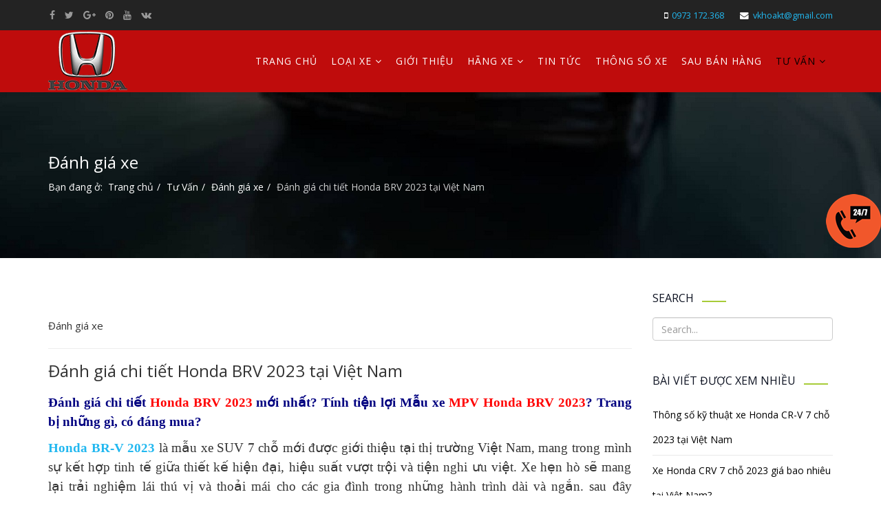

--- FILE ---
content_type: text/html; charset=utf-8
request_url: http://hondagiaiphong.net/tu-van/danh-gia-xe/304-danh-gia-chi-tiet-honda-brv-2023-tai-viet-nam.html
body_size: 11666
content:
<!DOCTYPE html>
<html prefix="og: http://ogp.me/ns#" xmlns="http://www.w3.org/1999/xhtml" xml:lang="vi-vn" lang="vi-vn" dir="ltr">
    <head>
        <meta name="google-site-verification" content="xTiRD5wK_57sGyD4tcr0XMeeO_9o14-6wWzwpS0p_Cg" />
        <meta http-equiv="X-UA-Compatible" content="IE=edge">
            <meta name="viewport" content="width=device-width, initial-scale=1">
            <meta name="DC.title" content="Honda giải Phóng - Đại lý ô tô Honda tại Hà Nội" />
            <meta name="geo.region" content="VN-HN" />
            <meta name="geo.position" content="20.98696;105.841167" />
            <meta name="ICBM" content="20.98696, 105.841167" />

                                <!-- head -->
                <base href="http://hondagiaiphong.net/tu-van/danh-gia-xe/304-danh-gia-chi-tiet-honda-brv-2023-tai-viet-nam.html" />
	<meta http-equiv="content-type" content="text/html; charset=utf-8" />
	<meta name="keywords" content="Đánh giá chi tiết Honda BRV 2023 tại Việt Nam" />
	<meta name="author" content="Honda Giải Phóng" />
	<meta name="description" content="Đánh giá chi tiết Honda BRV 2023 mới nhất? Tính tiện lợi Mẫu xe MPV Honda BRV 2023 ? Trang bị những gì, có đáng mua?" />
	<meta name="generator" content="Joomla! - Open Source Content Management" />
	<title>Đánh giá chi tiết Honda BRV 2023 tại Việt Nam</title>
	<link href="/templates/shaper_helix3/images/favicon.ico" rel="shortcut icon" type="image/vnd.microsoft.icon" />
	<link href="http://hondagiaiphong.net/component/search/?Itemid=631&amp;catid=100&amp;id=304&amp;format=opensearch" rel="search" title="Tìm kiếm Honda Giải Phóng | Đại Lý 5S của Honda" type="application/opensearchdescription+xml" />
	<link href="/media/k2/assets/css/k2.fonts.css?v2.7.1" rel="stylesheet" type="text/css" />
	<link href="/components/com_k2/css/k2.css?v2.7.1" rel="stylesheet" type="text/css" />
	<link href="/plugins/content/autotoc/autotoc.css" rel="stylesheet" type="text/css" />
	<link href="http://hondagiaiphong.net/plugins/content/plg_extranews/css/extranews.css" rel="stylesheet" type="text/css" />
	<link href="/plugins/system/jce/css/content.css?7c143ca59b4cb42d0da71d4b74137386" rel="stylesheet" type="text/css" />
	<link href="//fonts.googleapis.com/css?family=Open+Sans:300,300italic,regular,italic,600,600italic,700,700italic,800,800italic&amp;subset=latin" rel="stylesheet" type="text/css" />
	<link href="/templates/shaper_helix3/css/bootstrap.min.css" rel="stylesheet" type="text/css" />
	<link href="/templates/shaper_helix3/css/font-awesome.min.css" rel="stylesheet" type="text/css" />
	<link href="/templates/shaper_helix3/css/legacy.css" rel="stylesheet" type="text/css" />
	<link href="/templates/shaper_helix3/css/template.css" rel="stylesheet" type="text/css" />
	<link href="/templates/shaper_helix3/css/presets/preset1.css" rel="stylesheet" class="preset" type="text/css" />
	<link href="/templates/shaper_helix3/css/frontend-edit.css" rel="stylesheet" type="text/css" />
	<style type="text/css">
body{font-family:Open Sans, sans-serif; font-weight:normal; }@media (min-width: 1400px) {
.container {
max-width: 1140px;
}
}#sp-top-bar{ background-color:#232323; }#sp-bottom{ background-color:#1e1e1e;color:#797979;padding:30px 0px; }#sp-footer{ background-color:#1e1e1e;color:#797979; }
	</style>
	<script type="application/json" class="joomla-script-options new">{"csrf.token":"916a809d3a4275da417e8b7be9419030","system.paths":{"root":"","base":""}}</script>
	<script src="/media/jui/js/jquery.min.js?7c143ca59b4cb42d0da71d4b74137386" type="text/javascript"></script>
	<script src="/media/jui/js/jquery-noconflict.js?7c143ca59b4cb42d0da71d4b74137386" type="text/javascript"></script>
	<script src="/media/jui/js/jquery-migrate.min.js?7c143ca59b4cb42d0da71d4b74137386" type="text/javascript"></script>
	<script src="/media/k2/assets/js/k2.frontend.js?v2.7.1&amp;sitepath=/" type="text/javascript"></script>
	<script src="/media/system/js/mootools-core.js?7c143ca59b4cb42d0da71d4b74137386" type="text/javascript"></script>
	<script src="/media/system/js/core.js?7c143ca59b4cb42d0da71d4b74137386" type="text/javascript"></script>
	<script src="/media/system/js/mootools-more.js?7c143ca59b4cb42d0da71d4b74137386" type="text/javascript"></script>
	<script src="/media/system/js/caption.js?7c143ca59b4cb42d0da71d4b74137386" type="text/javascript"></script>
	<script src="/templates/shaper_helix3/js/bootstrap.min.js" type="text/javascript"></script>
	<script src="/templates/shaper_helix3/js/jquery.sticky.js" type="text/javascript"></script>
	<script src="/templates/shaper_helix3/js/main.js" type="text/javascript"></script>
	<script src="/templates/shaper_helix3/js/frontend-edit.js" type="text/javascript"></script>
	<script type="text/javascript">
jQuery(function($) {
			 $('.hasTip').each(function() {
				var title = $(this).attr('title');
				if (title) {
					var parts = title.split('::', 2);
					var mtelement = document.id(this);
					mtelement.store('tip:title', parts[0]);
					mtelement.store('tip:text', parts[1]);
				}
			});
			var JTooltips = new Tips($('.hasTip').get(), {"maxTitleChars": 50,"fixed": false});
		});jQuery(window).on('load',  function() {
				new JCaption('img.caption');
			});
var sp_preloader = '0';

var sp_gotop = '0';

var sp_offanimation = 'default';

	</script>
	<meta property="og:url" content="http://hondagiaiphong.net/tu-van/danh-gia-xe/304-danh-gia-chi-tiet-honda-brv-2023-tai-viet-nam.html" />
	<meta property="og:type" content="article" />
	<meta property="og:title" content="Đánh giá chi tiết Honda BRV 2023 tại Việt Nam" />
	<meta property="og:description" content="Đánh giá chi tiết Honda BRV 2023 mới nhất? Tính tiện lợi Mẫu xe MPV Honda BRV 2023 ? Trang bị những gì, có đáng mua?" />

                <script async src="https://www.googletagmanager.com/gtag/js?id=UA-125642338-1"></script>
<script>
  window.dataLayer = window.dataLayer || [];
  function gtag(){dataLayer.push(arguments);}
  gtag('js', new Date());
  gtag('config', 'UA-125642338-1');
</script>
<!-- Global site tag (gtag.js) - Google Ads: 931785617 -->
<script async src="https://www.googletagmanager.com/gtag/js?id=AW-931785617"></script>
<script>
  window.dataLayer = window.dataLayer || [];
  function gtag(){dataLayer.push(arguments);}
  gtag('js', new Date());

  gtag('config', 'AW-931785617');
</script>
<script data-ad-client="ca-pub-6276081640233443" async src="https://pagead2.googlesyndication.com/pagead/js/adsbygoogle.js"></script>

<!-- Global site tag (gtag.js) - Google Analytics -->
<script async src="https://www.googletagmanager.com/gtag/js?id=UA-125642338-1"></script>
<script>
  window.dataLayer = window.dataLayer || [];
  function gtag(){dataLayer.push(arguments);}
  gtag('js', new Date());

  gtag('config', 'UA-125642338-1');
</script>
<!-- Global site tag (gtag.js) - Google Analytics -->
<script async src="https://www.googletagmanager.com/gtag/js?id=G-8SHEV1Y0JP"></script>
<script>
  window.dataLayer = window.dataLayer || [];
  function gtag(){dataLayer.push(arguments);}
  gtag('js', new Date());

  gtag('config', 'G-8SHEV1Y0JP');
</script>
                
                <script type="text/javascript">
    
                    jQuery(document).ready(function($){
                    	   var title = jQuery("#title").text();
                           jQuery("#roomname").val(title);
                           var subject = jQuery("#roomname").val();
                    	});
                
                </script>
                </head>
                <body class="site com-content view-article no-layout no-task itemid-631 vi-vn ltr  sticky-header layout-fluid off-canvas-menu-init">

                    <div class="body-wrapper">
                        <div class="body-innerwrapper">
                            <section id="sp-top-bar"><div class="container"><div class="row"><div id="sp-top1" class="col-lg-5 "><div class="sp-column "><ul class="social-icons"><li><a target="_blank" href="https://www.facebook.com/hondagiaiphong.88/"><i class="fa fa-facebook"></i></a></li><li><a target="_blank" href="https://twitter.com/otogiaiphong"><i class="fa fa-twitter"></i></a></li><li><a target="_blank" href="https://plus.google.com/u/0/101749104370775582626"><i class="fa fa-google-plus"></i></a></li><li><a target="_blank" href="https://www.pinterest.com/otohondagiaiphong/"><i class="fa fa-pinterest"></i></a></li><li><a target="_blank" href="https://www.youtube.com/channel/UCeZsq77KPVBFzDFKzAk0Npg"><i class="fa fa-youtube"></i></a></li><li><a href="#"><i class="fa fa-vk"></i></a></li></ul></div></div><div id="sp-top2" class="col-lg-7 "><div class="sp-column "><ul class="sp-contact-info"><li class="sp-contact-mobile"><i class="fa fa-mobile"></i> <a href="tel:0973172.368">0973 172.368</a></li><li class="sp-contact-email"><i class="fa fa-envelope"></i> <a href="mailto:vkhoakt@gmail.com">vkhoakt@gmail.com</a></li></ul></div></div></div></div></section><header id="sp-header"><div class="container"><div class="row"><div id="sp-logo" class="col-8 col-lg-2 "><div class="sp-column "><div class="logo"><a href="/"><img class="sp-default-logo" src="/templates/shaper_helix3/images/presets/preset1/logo.png" alt="Honda Giải Phóng | Đại Lý 5S của Honda"><img class="sp-retina-logo" src="/templates/shaper_helix3/images/presets/preset1/logo@2x.png" alt="Honda Giải Phóng | Đại Lý 5S của Honda" width="115" height="85"></a></div></div></div><div id="sp-menu" class="col-lg-10 "><div class="sp-column ">			<div class='sp-megamenu-wrapper'>
				<a id="offcanvas-toggler" class="visible-sm visible-xs" href="#"><i class="fa fa-bars"></i></a>
				<ul class="sp-megamenu-parent menu-slide-down hidden-sm hidden-xs"><li class="sp-menu-item"><a  href="/"  >Trang chủ</a></li><li class="sp-menu-item sp-has-child"><a  href="/loai-xe.html"  >Loại xe</a><div class="sp-dropdown sp-dropdown-main sp-menu-right" style="width: 240px;"><div class="sp-dropdown-inner"><ul class="sp-dropdown-items"><li class="sp-menu-item sp-has-child"><div class="sp-dropdown sp-dropdown-sub sp-menu-right" style="width: 240px;"><div class="sp-dropdown-inner"><ul class="sp-dropdown-items"><li class="sp-menu-item"><a  href="/loai-xe/honda-crv-2024/honda-crv-1-5g-2024.html"  >Honda CRV 1.5G 2024</a></li><li class="sp-menu-item"><a  href="/loai-xe/honda-crv-2024/honda-crv-1-5l-2024.html"  >Honda CRV 1.5L 2024</a></li><li class="sp-menu-item"><a  href="/loai-xe/honda-crv-2024/honda-crv-1-5l-awd-2024.html"  >Honda CRV 1.5L AWD 2024</a></li><li class="sp-menu-item"><a  href="/loai-xe/honda-crv-2024/honda-crv-hybrid-2024.html"  >Honda CRV Hybrid 2024</a></li></ul></div></div></li><li class="sp-menu-item"><a  href="/loai-xe/honda-crv-2025.html"  >Honda CRV 2025</a></li><li class="sp-menu-item"></li><li class="sp-menu-item"></li><li class="sp-menu-item"><a  href="/loai-xe/honda-accord-2025.html"  >Honda Accord 2025</a></li><li class="sp-menu-item"></li><li class="sp-menu-item"></li><li class="sp-menu-item"><a  href="/loai-xe/honda-city-2025.html"  >Honda City 2025</a></li><li class="sp-menu-item"></li><li class="sp-menu-item"></li><li class="sp-menu-item"><a  href="/loai-xe/honda-brv-2025.html"  >Honda BRV 2025</a></li><li class="sp-menu-item"></li><li class="sp-menu-item"></li><li class="sp-menu-item"><a  href="/loai-xe/honda-hrv-2025.html"  >Honda HRV 2025</a></li><li class="sp-menu-item"></li><li class="sp-menu-item"></li><li class="sp-menu-item"><a  href="/loai-xe/honda-civic-2025.html"  >Honda Civic 2025</a></li><li class="sp-menu-item"></li><li class="sp-menu-item"></li><li class="sp-menu-item"></li><li class="sp-menu-item"></li><li class="sp-menu-item"></li><li class="sp-menu-item"></li><li class="sp-menu-item"></li><li class="sp-menu-item"><a  href="/loai-xe/xe-dap-gap-honda-modulo.html"  >Honda Modulo</a></li><li class="sp-menu-item"></li><li class="sp-menu-item sp-has-child"><div class="sp-dropdown sp-dropdown-sub sp-menu-right" style="width: 240px;"><div class="sp-dropdown-inner"><ul class="sp-dropdown-items"><li class="sp-menu-item"><a  href="/loai-xe/honda-jazz/1-5-v.html"  >Honda Jazz 1.5V 2019</a></li><li class="sp-menu-item"><a  href="/loai-xe/honda-jazz/1-5-vx.html"  >Honda Jazz 1.5VX 2019</a></li><li class="sp-menu-item"><a  href="/loai-xe/honda-jazz/1-5-rs.html"  >Honda Jazz 1.5RS 2019</a></li></ul></div></div></li><li class="sp-menu-item sp-has-child"><div class="sp-dropdown sp-dropdown-sub sp-menu-right" style="width: 240px;"><div class="sp-dropdown-inner"><ul class="sp-dropdown-items"><li class="sp-menu-item"><a  href="/loai-xe/honda-city-2017/honda-city-2017-1-5-mt.html"  >Honda city 2017 - 1.5 MT</a></li><li class="sp-menu-item"><a  href="/loai-xe/honda-city-2017/honda-city-2017-1-5-cvt.html"  >Honda city 2017 - 1.5 CVT</a></li></ul></div></div></li><li class="sp-menu-item"></li><li class="sp-menu-item"></li><li class="sp-menu-item sp-has-child"><div class="sp-dropdown sp-dropdown-sub sp-menu-right" style="width: 240px;"><div class="sp-dropdown-inner"><ul class="sp-dropdown-items"><li class="sp-menu-item"><a  href="/loai-xe/honda-cr-v-2017/honda-cr-v-2017-2-0l.html"  >Honda CR-V 2017 - 2.0L</a></li><li class="sp-menu-item"><a  href="/loai-xe/honda-cr-v-2017/honda-cr-v-2017-2-4l.html"  >Honda CR-V 2017 - 2.4L</a></li><li class="sp-menu-item"><a  href="/loai-xe/honda-cr-v-2017/honda-cr-v-2017-2-4l-tg.html"  >Honda CR-V 2017 - 2.4L TG</a></li></ul></div></div></li><li class="sp-menu-item"></li><li class="sp-menu-item"></li><li class="sp-menu-item"></li><li class="sp-menu-item"></li><li class="sp-menu-item"></li><li class="sp-menu-item sp-has-child"><div class="sp-dropdown sp-dropdown-sub sp-menu-right" style="width: 240px;"><div class="sp-dropdown-inner"><ul class="sp-dropdown-items"><li class="sp-menu-item"><a  href="/loai-xe/honda-civic/1-8-e.html"  >Honda Civic 1.8E CVT 2019</a></li><li class="sp-menu-item"><a  href="/loai-xe/honda-civic/1-8-g.html"  >Honda Civic 1.8G CVT 2019</a></li><li class="sp-menu-item"></li><li class="sp-menu-item"><a  href="/loai-xe/honda-civic/honda-civic-rs.html"  >Honda Civic RS 2019</a></li></ul></div></div></li><li class="sp-menu-item sp-has-child"><div class="sp-dropdown sp-dropdown-sub sp-menu-right" style="width: 240px;"><div class="sp-dropdown-inner"><ul class="sp-dropdown-items"><li class="sp-menu-item"><a  href="/loai-xe/honda-city/1-5-cvt.html"  >Honda City 1.5 CVT 2019</a></li><li class="sp-menu-item"><a  href="/loai-xe/honda-city/1-5-top-cvt.html"  >Honda City 1.5 TOP CVT 2019</a></li></ul></div></div></li><li class="sp-menu-item"></li><li class="sp-menu-item sp-has-child"><div class="sp-dropdown sp-dropdown-sub sp-menu-right" style="width: 240px;"><div class="sp-dropdown-inner"><ul class="sp-dropdown-items"><li class="sp-menu-item"><a  href="/loai-xe/honda-crv/1-5-e.html"  >Honda CR-V 1.5E CVT 2019</a></li><li class="sp-menu-item"><a  href="/loai-xe/honda-crv/1-5-g.html"  >Honda CR-V 1.5G CVT 2019</a></li><li class="sp-menu-item"><a  href="/loai-xe/honda-crv/1-5-l.html"  >Honda CR-V 1.5L CVT 2019</a></li></ul></div></div></li><li class="sp-menu-item"></li><li class="sp-menu-item sp-has-child"><div class="sp-dropdown sp-dropdown-sub sp-menu-right" style="width: 240px;"><div class="sp-dropdown-inner"><ul class="sp-dropdown-items"><li class="sp-menu-item"><a  href="/loai-xe/honda-brv/honda-br-v-g-2023.html"  >Honda BR-V G 2023</a></li><li class="sp-menu-item"><a  href="/loai-xe/honda-brv/honda-br-v-l-2023.html"  >Honda BR-V L 2023</a></li></ul></div></div></li><li class="sp-menu-item"></li><li class="sp-menu-item"></li><li class="sp-menu-item"></li><li class="sp-menu-item"></li><li class="sp-menu-item sp-has-child"><div class="sp-dropdown sp-dropdown-sub sp-menu-right" style="width: 240px;"><div class="sp-dropdown-inner"><ul class="sp-dropdown-items"><li class="sp-menu-item"></li><li class="sp-menu-item"></li></ul></div></div></li><li class="sp-menu-item"></li><li class="sp-menu-item"></li><li class="sp-menu-item"></li><li class="sp-menu-item"></li><li class="sp-menu-item"></li><li class="sp-menu-item sp-has-child"><div class="sp-dropdown sp-dropdown-sub sp-menu-right" style="width: 240px;"><div class="sp-dropdown-inner"><ul class="sp-dropdown-items"><li class="sp-menu-item"><a  href="/loai-xe/honda-crv-2023/1-5-e.html"  >Honda CR-V 1.5E 2023</a></li><li class="sp-menu-item"><a  href="/loai-xe/honda-crv-2023/1-5-g.html"  >Honda CR-V 1.5G 2023</a></li><li class="sp-menu-item"><a  href="/loai-xe/honda-crv-2023/1-5-l.html"  >Honda CR-V 1.5L 2023</a></li></ul></div></div></li><li class="sp-menu-item"></li><li class="sp-menu-item"></li><li class="sp-menu-item sp-has-child"><div class="sp-dropdown sp-dropdown-sub sp-menu-right" style="width: 240px;"><div class="sp-dropdown-inner"><ul class="sp-dropdown-items"><li class="sp-menu-item"><a  href="/loai-xe/honda-city-2023/honda-city-rs.html"  >Honda City RS 2023</a></li><li class="sp-menu-item"><a  href="/loai-xe/honda-city-2023/honda-city-l.html"  >Honda City 1.5L 2023</a></li><li class="sp-menu-item"><a  href="/loai-xe/honda-city-2023/honda-city-g.html"  >Honda City 1.5G 2023</a></li></ul></div></div></li><li class="sp-menu-item"></li><li class="sp-menu-item"></li><li class="sp-menu-item sp-has-child"><div class="sp-dropdown sp-dropdown-sub sp-menu-right" style="width: 240px;"><div class="sp-dropdown-inner"><ul class="sp-dropdown-items"><li class="sp-menu-item"><a  href="/loai-xe/honda-civic-2023/1-8-e-2020.html"  >Honda Civic E 2023</a></li><li class="sp-menu-item"><a  href="/loai-xe/honda-civic-2023/1-8-g-2020.html"  >Honda Civic G 2023</a></li><li class="sp-menu-item"><a  href="/loai-xe/honda-civic-2023/rs-2020.html"  >Honda Civic RS 2023</a></li><li class="sp-menu-item"><a  href="/loai-xe/honda-civic-2023/honda-civic-type-r-2023.html"  >Honda Civic Type R 2023</a></li></ul></div></div></li><li class="sp-menu-item"></li><li class="sp-menu-item"></li><li class="sp-menu-item sp-has-child"><div class="sp-dropdown sp-dropdown-sub sp-menu-right" style="width: 240px;"><div class="sp-dropdown-inner"><ul class="sp-dropdown-items"><li class="sp-menu-item"><a  href="/loai-xe/honda-hrv-2023/honda-hr-v-g-2023.html"  >Honda HR-V G 2023</a></li><li class="sp-menu-item"><a  href="/loai-xe/honda-hrv-2023/honda-hr-v-l-2023.html"  >Honda HR-V L 2023</a></li><li class="sp-menu-item"><a  href="/loai-xe/honda-hrv-2023/honda-hr-v-rs-2023.html"  >Honda HR-V RS 2023</a></li></ul></div></div></li><li class="sp-menu-item sp-has-child"><div class="sp-dropdown sp-dropdown-sub sp-menu-right" style="width: 240px;"><div class="sp-dropdown-inner"><ul class="sp-dropdown-items"><li class="sp-menu-item"><a  href="/loai-xe/honda-jazz-2021/1-5-v-2020.html"  >Honda Jazz 1.5V 2021</a></li><li class="sp-menu-item"><a  href="/loai-xe/honda-jazz-2021/1-5-rs-2020.html"  >Honda Jazz 1.5RS 2021</a></li><li class="sp-menu-item"><a  href="/loai-xe/honda-jazz-2021/1-5-vx-2020.html"  >Honda Jazz 1.5VX 2021</a></li></ul></div></div></li><li class="sp-menu-item"></li><li class="sp-menu-item"></li></ul></div></div></li><li class="sp-menu-item"><a  href="/gioi-thieu.html"  >Giới thiệu</a></li><li class="sp-menu-item sp-has-child"><a  href="/hang-xe.html"  >Hãng Xe</a><div class="sp-dropdown sp-dropdown-main sp-menu-right" style="width: 240px;"><div class="sp-dropdown-inner"><ul class="sp-dropdown-items"><li class="sp-menu-item"><a  href="/hang-xe/xe-hyundai.html"  >Xe Hyundai</a></li><li class="sp-menu-item"><a  href="/hang-xe/xe-ford.html"  >Xe Ford</a></li><li class="sp-menu-item"><a  href="/hang-xe/x-e-toyota.html"  >Xe Toyota</a></li><li class="sp-menu-item"><a  href="/hang-xe/xe-mazda.html"  >Xe Mazda</a></li></ul></div></div></li><li class="sp-menu-item"><a  href="/tin-tuc.html"  >Tin tức</a></li><li class="sp-menu-item sp-has-child"><div class="sp-dropdown sp-dropdown-main sp-menu-right" style="width: 240px;"><div class="sp-dropdown-inner"><ul class="sp-dropdown-items"><li class="sp-menu-item"><a  href="/gia-xe/honda-jazz.html"  >Giá xe Honda Jazz 2018</a></li><li class="sp-menu-item"><a  href="/gia-xe/honda-civic.html"  >Giá xe Honda Civic 2018</a></li><li class="sp-menu-item"><a  href="/gia-xe/honda-accord.html"  >Giá xe Honda Accord 2018</a></li><li class="sp-menu-item"><a  href="/gia-xe/honda-crv.html"  >Giá xe Honda CR-V 2018</a></li><li class="sp-menu-item"><a  href="/gia-xe/honda-odyssey.html"  >Giá xe Honda Odyssey 2018</a></li><li class="sp-menu-item"><a  href="/gia-xe/bang-gia-xe-honda.html"  >Bảng giá xe Honda</a></li><li class="sp-menu-item"><a  href="/gia-xe/honda-city.html"  >Giá xe Honda City 2018</a></li></ul></div></div></li><li class="sp-menu-item"><a  href="/xe-oto-honda.html"  >Thông số xe</a></li><li class="sp-menu-item"><a  href="/dich-vu-sau-ban-hang.html"  >Sau bán hàng</a></li><li class="sp-menu-item sp-has-child active"><a  href="/tu-van.html"  >Tư Vấn</a><div class="sp-dropdown sp-dropdown-main sp-menu-right" style="width: 240px;"><div class="sp-dropdown-inner"><ul class="sp-dropdown-items"><li class="sp-menu-item current-item active"><a  href="/tu-van/danh-gia-xe.html"  >Đánh giá xe</a></li><li class="sp-menu-item"><a  href="/tu-van/phu-kien-oto-honda-chinh-hang.html"  >Phụ kiện chính hãng</a></li><li class="sp-menu-item"><a  href="/tu-van/phong-thuy-o-to.html"  >Phong thủy ô tô</a></li><li class="sp-menu-item"><a  href="/tu-van/hinh-thuc-mua-xe.html"  >Hình thức mua xe</a></li><li class="sp-menu-item"><a  href="/tu-van/goc-ky-thuat-khuyen-cao.html"  >Góc kỹ thuật - Khuyến cáo</a></li></ul></div></div></li></ul>			</div>
		</div></div></div></div></header><section id="sp-page-title"><div class="row"><div id="sp-title" class="col-lg-12 "><div class="sp-column "><div class="sp-page-title"><div class="container"><h2>Đánh giá xe</h2>
<ol class="breadcrumb">
	<span>Bạn đang ở: &#160;</span><li><a href="/" class="pathway">Trang chủ</a></li><li><a href="/tu-van.html" class="pathway">Tư Vấn</a></li><li><a href="/tu-van/danh-gia-xe.html" class="pathway">Đánh giá xe</a></li><li class="active">Đánh giá chi tiết Honda BRV 2023 tại Việt Nam</li></ol>
</div></div></div></div></div></section><section id="sp-main-body"><div class="container"><div class="row"><div id="sp-component" class="col-lg-9 "><div class="sp-column "><div id="system-message-container">
	</div>
<article class="item item-page" itemscope itemtype="http://schema.org/Article">
	<meta itemprop="inLanguage" content="vi-VN" />
		<div class="page-header">
		<h1> Đánh giá xe </h1>
	</div>
	
	

	<div class="entry-header">
		
		
					<h2 itemprop="name">
									Đánh giá chi tiết Honda BRV 2023 tại Việt Nam							</h2>
												</div>

				
		
				
	
			<div itemprop="articleBody">
		<p><span style="font-size: 14pt; font-family: 'times new roman', times;"><span style="color: #000080;"><strong>Đánh giá chi tiết <span style="color: #ff0000;">Honda BRV&nbsp;</span></strong><strong><span style="color: #ff0000;">2023</span>&nbsp;mới nhất? Tính tiện lợi Mẫu xe <span style="color: #ff0000;">MPV&nbsp;Honda BRV 2023</span>? Trang bị những gì, có đáng mua?</strong></span></span></p>
 
<p><span style="font-size: 14pt; font-family: 'times new roman', times;"><strong><a href="/loai-xe/honda-brv.html">Honda BR-V 2023</a></strong> là mẫu xe SUV 7 chỗ mới được giới thiệu tại thị trường Việt Nam, mang trong mình sự kết hợp tinh tế giữa thiết kế hiện đại, hiệu suất vượt trội và tiện nghi ưu việt. Xe hẹn hò sẽ mang lại trải nghiệm lái thú vị và thoải mái cho các gia đình trong những hành trình dài và ngắn. sau đây là&nbsp;<strong>Đánh giá chi tiết Honda BRV 2023</strong> vừa mới ra mắt.</span></p>
<p><span style="font-family: 'times new roman', times; font-size: 14pt;"><em><strong><span style="color: #ff6600;">Mục lục bài viết (Bấm để xem nhanh)</span></strong></em></span></p>
<p><span style="font-family: 'times new roman', times; line-height: 18px; white-space: nowrap; font-size: 14pt; background-color: #f7f7f9;"><div class="autotoc" style="float:left;"><script type="text/javascript">
            /* <![CDATA[ */
            function toc_toggle_visible(ob)
            {
              var ul = ob.parentNode.parentNode.getElementsByTagName("ul")[0];
              var d = ul.style.display == "none";
              ul.style.display = d ? "" : "none";
              ob.innerHTML = d ? "Hide"
                               : "Show";
              return false;
            }
            /* ]]> */
            </script><span>Contents</span><span>[<a href="#" onclick="return toc_toggle_visible(this);">Hide</a>]</span><ul><li><ul><li><a href='http://hondagiaiphong.net/tu-van/danh-gia-xe/304-danh-gia-chi-tiet-honda-brv-2023-tai-viet-nam.html#h1-1-thiet-ke-ngoai-that-va-noi-that' class='toclink toclink-h1'>1.&nbsp;1. Thiết kế ngoại thất và nội thất</a></li><li><a href='http://hondagiaiphong.net/tu-van/danh-gia-xe/304-danh-gia-chi-tiet-honda-brv-2023-tai-viet-nam.html#h2-2-hieu-suat-va-kha-nang-van-hanh' class='toclink toclink-h1'>2.&nbsp;2. Hiệu suất và khả năng vận hành</a></li><li><a href='http://hondagiaiphong.net/tu-van/danh-gia-xe/304-danh-gia-chi-tiet-honda-brv-2023-tai-viet-nam.html#h3-3-phuong-tien-va-cong-nghe' class='toclink toclink-h1'>3.&nbsp;3. Phương tiện và công nghệ</a></li><li><a href='http://hondagiaiphong.net/tu-van/danh-gia-xe/304-danh-gia-chi-tiet-honda-brv-2023-tai-viet-nam.html#h4-4-gia-ca-va-canh-tranh-trong-phan-khuc' class='toclink toclink-h1'>4.&nbsp;4. Giá cả và cạnh tranh trong phân khúc</a></li><li><a href='http://hondagiaiphong.net/tu-van/danh-gia-xe/304-danh-gia-chi-tiet-honda-brv-2023-tai-viet-nam.html#h5-ket-luan' class='toclink toclink-h1'>5.&nbsp;Kết luận</a></li></ul></li></ul></div><div style="clear: both;"></div></span></p>
<h2 id='h1-1-thiet-ke-ngoai-that-va-noi-that'><strong><span style="font-size: 14pt; font-family: 'times new roman', times;">1. Thiết kế ngoại thất và nội thất</strong></span></h2>
<h3><span style="font-size: 14pt; font-family: 'times new roman', times;">a. Ngoại thất</span></h3>
<p><span style="font-size: 14pt; font-family: 'times new roman', times;"><img style="display: block; margin-left: auto; margin-right: auto;" src="/images/2024/BRV/Honda-brv-2023-8-1536x1025.jpg" alt="Honda brv 2023 8 1536x1025" width="700" height="467" />Honda BR-V 2023 sở hữu thiết kế ngoại thất màn hình và ấn tượng. Kiểu dáng của chiếc xe thể hiện sự tinh tế và mạnh mẽ, với các đường nét sắc nét và tinh tế mang lại sự thể thao và sang trọng. Lưới tản nhiệt lớn cùng với đèn pha LED thiết kế tinh tế tạo nên một diện mạo mạnh mẽ cho xe.</span></p>
<p class="moduleItemReadMore"><span style="font-size: 14pt; font-family: 'times new roman', times;">Xem thêm: <a href="/loai-xe/honda-brv-2024.html">Chi tiết Honda BRV 2024</a> có gì khác so với 2023</span></p>
<h3><span style="font-size: 14pt; font-family: 'times new roman', times;">b. Ngoại thất</span></h3>
<div>&nbsp;<img style="display: block; margin-left: auto; margin-right: auto;" src="/images/2024/BRV/khoang-lai-brv-2023.jpg" alt="khoang lai brv 2023" /><span style="font-size: 14pt; font-family: 'times new roman', times;">Nội thất của Honda BR-V 2023 cũng được thiết kế để mang lại sự thoải mái và tiện nghi cao cấp. Chất liệu và hoàn thiện bề mặt được chú trọng, tạo cảm giác sang trọng cho không gian bên trong. Ghế ngồi rộng rãi, có khả năng điều chỉnh linh hoạt giúp tạo nên sự thoải mái thoải mái cho cả người lái và hành khách.</span></div>
<h2 id='h2-2-hieu-suat-va-kha-nang-van-hanh'><span style="font-size: 14pt; font-family: 'times new roman', times;">2. Hiệu suất và khả năng vận hành</span></h2>
<p><span style="font-size: 14pt; font-family: 'times new roman', times;"><img style="display: block; margin-left: auto; margin-right: auto;" src="/images/2024/BRV/honda_brv_2023_GCON.jpg" alt="honda brv 2023 GCON" width="700" height="394" />Về phần động cơ, Honda BR-V 2023 trang bị động cơ xăng tiết kiệm nhiên liệu và mạnh mẽ. Hệ thống truyền thông được cải tiến để loại bỏ hiệu suất vượt trội, đồng thời giảm thiểu tiếng ồn và đảm bảo lái thiện cảm trên mọi địa hình. Hệ thống lái và treo cũng được điều chỉnh để cân bằng giữa sự thoải mái và khả năng vận hành tính năng.</span></p>
<h2 id='h3-3-phuong-tien-va-cong-nghe'><span style="font-size: 14pt; font-family: 'times new roman', times;">3. Phương tiện và công nghệ</span></h2>
<p><span style="font-size: 14pt; font-family: 'times new roman', times;"><img style="display: block; margin-left: auto; margin-right: auto;" src="/images/2024/BRV/gia-xe-honda-brv-2023.jpg" alt="gia xe honda brv 2023" width="700" height="263" /><strong>Đánh giá chi tiết Honda BRV 2023,&nbsp;</strong>Honda BR-V 2023 được trang bị các tính năng và công nghệ hiện đại nhằm thu lại trải nghiệm lái tốt nhất. Màn hình cảm ứng trung tâm với hệ thống giải trí thông minh, tích hợp đa phương tiện, kết nối Bluetooth và hệ thống định vị GPS giúp hành trình trở nên thú vị hơn. Hệ thống an toàn bao gồm túi khí đa chiều, hệ thống phanh ABS, EBD và cảm biến lùi giúp tăng cường sự an toàn cho cả người lái và hành khách.</span></p>
<h2 id='h4-4-gia-ca-va-canh-tranh-trong-phan-khuc'><span style="font-size: 14pt; font-family: 'times new roman', times;">4. Giá cả và cạnh tranh trong phân khúc</span></h2>
<p><span style="font-size: 14pt; font-family: 'times new roman', times;"><img style="display: block; margin-left: auto; margin-right: auto;" src="/images/2024/BRV/gia-xe-honda-brv-2023-1.jpg" alt="gia xe honda brv 2023 1" width="700" height="271" />Về mặt giá cả, Honda BR-V 2023 được định giá tương đối cạnh tranh trong phân khúc SUV 7 chỗ. Với những tính năng, công nghệ và hiệu quả mà xe mang lại, giá trị tổng thể của BR-V là rất đáng xem xét, đặc biệt đối với những gia đình có nhu cầu di chuyển thường xuyên và đa dạng.</span></p>
<blockquote>
<p><strong><span style="font-size: 12pt; font-family: 'times new roman', times;">Xem thêm:&nbsp;<a href="/xe-oto-honda/303-gia-lan-banh-honda-brv-2023.html">Giá lăn bánh Honda BRV 2023 tại Việt Nam</a></span></strong></p>
</blockquote>
<h2 id='h5-ket-luan'><span style="font-size: 14pt; font-family: 'times new roman', times;">Kết luận</span></h2>
<p><span style="font-size: 14pt; font-family: 'times new roman', times;">Honda BR-V 2023 đánh dấu sự phát triển và đột phá trong phân khúc SUV 7 chỗ tại thị trường Việt Nam. Thiết kế ngoại thất và nội thất tinh tế, hiệu suất vượt trội, tiện nghi và công nghệ hiện đại là những yếu tố đáng chú ý của mẫu xe này. Với giá cả cạnh tranh và danh tiếng của Honda trong lĩnh vực sản xuất xe hơi, BR-V 2023 hẹn hò sẽ là lựa chọn hấp dẫn cho những ai đang tìm kiếm một chiếc SUV 7 chỗ đa dạng và tiện nghi cho gia đình.<img src="/images/tong-quan-Honda-BRV-2023.jpg" alt="tong-quan-Honda-BRV-2023.jpg" /></span></p><div class="extranews_separator"></div><div class="extranews_box"><h2><strong>Tin mới</strong></h2><div class="extranews_newer"><ul class="newer"><li><span class="hasTooltip" title="&lt;strong&gt;&lt;b&gt;Honda HR-V 2024: Chi tiết thông số kỹ thuật, kích thước và hiệu suất.&lt;/b&gt;&lt;/strong&gt;&lt;br /&gt;&lt;img src=&quot;/images/plg_imagesized/thumb_90_68_Honda_-hrv-mau-do-ca-tinh.png&quot; alt=&quot;&quot; class=&quot;iextranews ileft&quot; /&gt;&lt;p class=&quot;extranews_justify&quot;&gt;&amp;nbsp;
Honda HR-V 2024 là một trong những mẫu xe đang được mong chờ nhất trong năm 2024. Với thiết kế mới lạ và nhiều tính năng hiện đại, chiếc xe này hứa hẹn...&lt;/p&gt;"><a href="/tu-van/danh-gia-xe/333-honda-hr-v-2024-chi-tiet-thong-so-ky-thuat-kich-thuoc-va-hieu-suat.html">Honda HR-V 2024: Chi tiết thông số kỹ thuật, kích thước và hiệu suất. - <span class="extranews_date">08/03/2024 13:15</span></a></span></li><li><span class="hasTooltip" title="&lt;strong&gt;&lt;b&gt;Honda City 2024 có an toàn không?&lt;/b&gt;&lt;/strong&gt;&lt;br /&gt;&lt;img src=&quot;/images/plg_imagesized/thumb_90_68_Honda-City-2024-24.jpg&quot; alt=&quot;&quot; class=&quot;iextranews ileft&quot; /&gt;&lt;p class=&quot;extranews_justify&quot;&gt;Một trong những tính năng nổi bật so với đối thủ cùng phân khúc của Honda City&amp;nbsp; 2024 chính là trang bị an toàn tiên tiến và đầy đủ nhất.&lt;/p&gt;"><a href="/tu-van/danh-gia-xe/332-honda-city-2024-co-an-toan-khong.html">Honda City 2024 có an toàn không? - <span class="extranews_date">08/03/2024 08:54</span></a></span></li><li><span class="hasTooltip" title="&lt;strong&gt;&lt;b&gt;Đánh giá xe Honda CRV 2024&lt;/b&gt;&lt;/strong&gt;&lt;br /&gt;&lt;img src=&quot;/images/plg_imagesized/thumb_90_68_blanco.png&quot; alt=&quot;&quot; class=&quot;iextranews ileft&quot; /&gt;&lt;p class=&quot;extranews_justify&quot;&gt;Đánh giá Honda CR-V 2024
Honda CR-V 2024 là mẫu crossover cỡ C hoàn toàn mới của hãng Honda. Với thiết kế sang trọng, nội thất tiện nghi và đầy đủ...&lt;/p&gt;"><a href="/tu-van/danh-gia-xe/331-danh-gia-xe-honda-crv-2024.html">Đánh giá xe Honda CRV 2024 - <span class="extranews_date">04/03/2024 05:05</span></a></span></li><li><span class="hasTooltip" title="&lt;strong&gt;&lt;b&gt;Đánh giá Honda crv 2024 hybrid vừa mới ra mắt&lt;/b&gt;&lt;/strong&gt;&lt;br /&gt;&lt;img src=&quot;/images/plg_imagesized/thumb_90_68_gallery-1.jpg&quot; alt=&quot;&quot; class=&quot;iextranews ileft&quot; /&gt;&lt;p class=&quot;extranews_justify&quot;&gt;Honda CR-V 2024 Hybrid là sự bứt phá mới trong thế hệ xe hybrid, Hình ảnh Thông số Kỹ thuật , Trải nghiệm thực tế, giá bán.....&lt;/p&gt;"><a href="/tu-van/danh-gia-xe/312-danh-gia-honda-crv-2024-hybrid-vua-moi-ra-mat.html">Đánh giá Honda crv 2024 hybrid vừa mới ra mắt - <span class="extranews_date">27/10/2023 03:51</span></a></span></li><li><span class="hasTooltip" title="&lt;strong&gt;&lt;b&gt;Các tiêu chí đánh giá Chi Phí Nuôi Xe Honda City 2024&lt;/b&gt;&lt;/strong&gt;&lt;br /&gt;&lt;img src=&quot;/images/plg_imagesized/thumb_90_68_honda-city-All-new-2023.jpg&quot; alt=&quot;&quot; class=&quot;iextranews ileft&quot; /&gt;&lt;p class=&quot;extranews_justify&quot;&gt;Chi Phí Nuôi Xe Honda City 2024: Tiết Kiệm và Hiệu Quả&lt;/p&gt;"><a href="/tu-van/danh-gia-xe/306-cac-tieu-chi-danh-gia-chi-phi-nuoi-xe-honda-city-2024.html">Các tiêu chí đánh giá Chi Phí Nuôi Xe Honda City 2024 - <span class="extranews_date">22/08/2023 01:31</span></a></span></li></ul></div></div><div class="extranews_box"><h2><strong>Các tin khác</strong></h2><div class="extranews_older"><ul class="older"><li><span class="hasTooltip" title="&lt;strong&gt;&lt;b&gt;Honda City 2023 đạt độ an toàn 5 sao NAP&lt;/b&gt;&lt;/strong&gt;&lt;br /&gt;&lt;img src=&quot;/images/plg_imagesized/thumb_90_68_1585901422-678-honda-city-2020-dat-chung-nhan-an-toan-5-sao-cua-asean-ncap.jpg&quot; alt=&quot;&quot; class=&quot;iextranews ileft&quot; /&gt;&lt;p class=&quot;extranews_justify&quot;&gt;Honda City 2023 vừa mới trải qua b&amp;agrave;i kiểm tra v&amp;ocirc; c&amp;ugrave;ng kh&amp;oacute; khăn khốc liệt của tổ chức Asean NCAP v&amp;agrave; đạt kết quả cao.&lt;/p&gt;"><a href="/tu-van/danh-gia-xe/263-honda-city-2020-dat-do-an-toan-5-sao-nap.html">Honda City 2023 đạt độ an toàn 5 sao NAP - <span class="extranews_date">04/04/2020 08:30</span></a></span></li><li><span class="hasTooltip" title="&lt;strong&gt;&lt;b&gt;Đánh giá xe Honda CR-V 2017 có gì mới?&lt;/b&gt;&lt;/strong&gt;&lt;br /&gt;&lt;img src=&quot;/images/plg_imagesized/thumb_90_68_3013_2017-honda-cr-v-011-2.jpg&quot; alt=&quot;&quot; class=&quot;iextranews ileft&quot; /&gt;&lt;p class=&quot;extranews_justify&quot;&gt;(Honda CR-V 2017) - Rộng r&amp;atilde;i v&amp;agrave; c&amp;oacute; nhiều n&amp;acirc;ng cấp, đặc biệt l&amp;agrave; động cơ tăng &amp;aacute;p 1.5 mới,&lt;/p&gt;"><a href="/tu-van/danh-gia-xe/125-danh-gia-xe-honda-cr-v-2017-co-gi-moi.html">Đánh giá xe Honda CR-V 2017 có gì mới? - <span class="extranews_date">13/03/2017 02:27</span></a></span></li><li><span class="hasTooltip" title="&lt;strong&gt;&lt;b&gt;Đánh giá nhanh Honda City&lt;/b&gt;&lt;/strong&gt;&lt;br /&gt;&lt;img src=&quot;/images/plg_imagesized/thumb_90_68_3465234_Honda_City-2017.jpg&quot; alt=&quot;&quot; class=&quot;iextranews ileft&quot; /&gt;&lt;p class=&quot;extranews_justify&quot;&gt;Để cạnh tranh ở ph&amp;acirc;n kh&amp;uacute;c xe sedan cỡ nhỏ (hạng B),&lt;/p&gt;"><a href="/tu-van/danh-gia-xe/109-danh-gia-nhanh-honda-city.html">Đánh giá nhanh Honda City - <span class="extranews_date">08/02/2017 03:06</span></a></span></li><li><span class="hasTooltip" title="&lt;strong&gt;&lt;b&gt;Tổng quan Honda Civic 2017 - nhập khẩu Thái Lan&lt;/b&gt;&lt;/strong&gt;&lt;br /&gt;&lt;img src=&quot;/images/plg_imagesized/thumb_90_68_hondaSV-2017-157.jpg&quot; alt=&quot;&quot; class=&quot;iextranews ileft&quot; /&gt;&lt;p class=&quot;extranews_justify&quot;&gt;Honda Civic thế hệ thứ 10 ho&amp;agrave;n to&amp;agrave;n mới &amp;ndash; Củng cố vị thế dẫn đầu với chứng nhận an to&amp;agrave;n 5 sao cao nhất theo đ&amp;aacute;nh gi&amp;aacute; của Ủy ban đ&amp;aacute;nh gi&amp;aacute; xe Đ&amp;ocirc;ng Nam...&lt;/p&gt;"><a href="/tu-van/danh-gia-xe/96-tong-quan-honda-civic-2017-nhap-khau-thai-lan.html">Tổng quan Honda Civic 2017 - nhập khẩu Thái Lan - <span class="extranews_date">11/01/2017 01:57</span></a></span></li></ul></div></div>	</div>

	
	
				
	
	
			<div class="article-footer-wrap">
			<div class="article-footer-top">
									<div class="helix-social-share">
		<div class="helix-social-share-icon">
			<ul>
				
				<li>
					<div class="facebook" data-toggle="tooltip" data-placement="top" title="Share On Facebook">

						<a class="facebook" onClick="window.open('http://www.facebook.com/sharer.php?u=http://hondagiaiphong.net/tu-van/danh-gia-xe/304-danh-gia-chi-tiet-honda-brv-2023-tai-viet-nam.html','Facebook','width=600,height=300,left='+(screen.availWidth/2-300)+',top='+(screen.availHeight/2-150)+''); return false;" href="http://www.facebook.com/sharer.php?u=http://hondagiaiphong.net/tu-van/danh-gia-xe/304-danh-gia-chi-tiet-honda-brv-2023-tai-viet-nam.html">

							<i class="fa fa-facebook"></i>
						</a>

					</div>
				</li>
				<li>
					<div class="twitter"  data-toggle="tooltip" data-placement="top" title="Share On Twitter">
						
						<a class="twitter" onClick="window.open('http://twitter.com/share?url=http://hondagiaiphong.net/tu-van/danh-gia-xe/304-danh-gia-chi-tiet-honda-brv-2023-tai-viet-nam.html&amp;text=Đánh%20giá%20chi%20tiết%20Honda%20BRV%202023%20tại%20Việt%20Nam','Twitter share','width=600,height=300,left='+(screen.availWidth/2-300)+',top='+(screen.availHeight/2-150)+''); return false;" href="http://twitter.com/share?url=http://hondagiaiphong.net/tu-van/danh-gia-xe/304-danh-gia-chi-tiet-honda-brv-2023-tai-viet-nam.html&amp;text=Đánh%20giá%20chi%20tiết%20Honda%20BRV%202023%20tại%20Việt%20Nam">
							<i class="fa fa-twitter"></i>
						</a>

					</div>
				</li>
				<li>
					<div class="google-plus">
						<a class="gplus" data-toggle="tooltip" data-placement="top" title="Share On Google Plus" onClick="window.open('https://plus.google.com/share?url=http://hondagiaiphong.net/tu-van/danh-gia-xe/304-danh-gia-chi-tiet-honda-brv-2023-tai-viet-nam.html','Google plus','width=585,height=666,left='+(screen.availWidth/2-292)+',top='+(screen.availHeight/2-333)+''); return false;" href="https://plus.google.com/share?url=http://hondagiaiphong.net/tu-van/danh-gia-xe/304-danh-gia-chi-tiet-honda-brv-2023-tai-viet-nam.html" >
						<i class="fa fa-google-plus"></i></a>
					</div>
				</li>
				
				<li>
					<div class="linkedin">
						<a class="linkedin" data-toggle="tooltip" data-placement="top" title="Share On Linkedin" onClick="window.open('http://www.linkedin.com/shareArticle?mini=true&url=http://hondagiaiphong.net/tu-van/danh-gia-xe/304-danh-gia-chi-tiet-honda-brv-2023-tai-viet-nam.html','Linkedin','width=585,height=666,left='+(screen.availWidth/2-292)+',top='+(screen.availHeight/2-333)+''); return false;" href="http://www.linkedin.com/shareArticle?mini=true&url=http://hondagiaiphong.net/tu-van/danh-gia-xe/304-danh-gia-chi-tiet-honda-brv-2023-tai-viet-nam.html" >
							
						<i class="fa fa-linkedin-square"></i></a>
					</div>
				</li>
			</ul>
		</div>		
	</div> <!-- /.helix-social-share -->














			</div>
			<div id="sp-comments"></div>		</div>
	
</article></div></div><div id="sp-right" class="col-lg-3 "><div class="sp-column custom-class"><div class="sp-module "><h3 class="sp-module-title">Search</h3><div class="sp-module-content"><div class="search">
	<form action="/tu-van/danh-gia-xe.html" method="post">
		<input name="searchword" id="mod-search-searchword" maxlength="200"  class="inputbox search-query" type="text" size="20" placeholder="Search..." />		<input type="hidden" name="task" value="search" />
		<input type="hidden" name="option" value="com_search" />
		<input type="hidden" name="Itemid" value="631" />
	</form>
</div>
</div></div><div class="sp-module "><h3 class="sp-module-title">Bài viết được xem nhiều</h3><div class="sp-module-content"><ul class="mostread mod-list">
	<li itemscope itemtype="https://schema.org/Article">
		<a href="/xe-oto-honda/185-thong-so-ky-thuat-xe-honda-crv-tai-viet-nam.html" itemprop="url">
			<span itemprop="name">
				Thông số kỹ thuật xe Honda CR-V 7 chỗ 2023 tại Việt Nam			</span>
		</a>
	</li>
	<li itemscope itemtype="https://schema.org/Article">
		<a href="/xe-oto-honda/197-xe-honda-crv-gia-bao-nhieu-tai-viet-nam.html" itemprop="url">
			<span itemprop="name">
				Xe Honda CRV 7 chỗ 2023 giá bao nhiêu tại Việt Nam?			</span>
		</a>
	</li>
	<li itemscope itemtype="https://schema.org/Article">
		<a href="/xe-oto-honda/181-thong-so-ky-thuat-xe-honda-city-tai-viet-nam.html" itemprop="url">
			<span itemprop="name">
				Thông số kỹ thuật xe Honda City 2023 tại Việt Nam			</span>
		</a>
	</li>
	<li itemscope itemtype="https://schema.org/Article">
		<a href="/tin-tuc/251-64-ky-hieu-canh-bao-tren-xe-oto.html" itemprop="url">
			<span itemprop="name">
				64 ký hiệu cảnh báo trên Ô tô phổ biến mà tài xế cần phải biết【Update 2024】			</span>
		</a>
	</li>
	<li itemscope itemtype="https://schema.org/Article">
		<a href="/tin-tuc/240-cac-khoan-thue-phai-tra-khi-mua-oto-moi.html" itemprop="url">
			<span itemprop="name">
				Các khoản thuế phải trả khi mua xe ô tô mới【Update 2024】			</span>
		</a>
	</li>
	<li itemscope itemtype="https://schema.org/Article">
		<a href="/xe-oto-honda/182-thong-so-ky-thuat-xe-honda-civic-tai-viet-nam.html" itemprop="url">
			<span itemprop="name">
				Thông số kỹ thuật xe Honda Civic 2023 tại Việt Nam			</span>
		</a>
	</li>
	<li itemscope itemtype="https://schema.org/Article">
		<a href="/xe-oto-honda/184-thong-so-ky-thuat-xe-honda-hrv-tai-viet-nam.html" itemprop="url">
			<span itemprop="name">
				Thông số kỹ thuật xe Honda HR-V 2023 tại Việt Nam			</span>
		</a>
	</li>
	<li itemscope itemtype="https://schema.org/Article">
		<a href="/xe-oto-honda/208-gia-lan-banh-xe-honda-city-tai-viet-nam.html" itemprop="url">
			<span itemprop="name">
				Giá lăn bánh xe Honda City 2023 tại Việt Nam			</span>
		</a>
	</li>
	<li itemscope itemtype="https://schema.org/Article">
		<a href="/xe-oto-honda/211-gia-lan-banh-xe-honda-crv-tai-viet-nam.html" itemprop="url">
			<span itemprop="name">
				Giá lăn bánh xe Honda CRV 2023 tại Việt Nam			</span>
		</a>
	</li>
	<li itemscope itemtype="https://schema.org/Article">
		<a href="/tin-tuc/237-honda-civic-type-r-2019.html" itemprop="url">
			<span itemprop="name">
				Honda Civic Type R 2023 có gì mới? giá bao nhiêu?			</span>
		</a>
	</li>
</ul>
</div></div><div class="sp-module tagshotel"><h3 class="sp-module-title">Bạn quan tâm chủ đề gì</h3><div class="sp-module-content">

<div class="customtagshotel"  >
	<p><span style="color: #000000; font-family: 'times new roman', times; font-size: 14pt;"><strong><a href="http://hondagiaiphong.net"><span style="vertical-align: inherit;"><span style="vertical-align: inherit;">Honda Ôtô Phóng </span></span></a> <a href="/loai-xe/honda-city-2024.html"><span style="vertical-align: inherit;"><span style="vertical-align: inherit;">Honda City 2024 </span></span></a> <a href="/loai-xe/honda-hrv-2024.html"><span style="vertical-align: inherit;"><span style="vertical-align: inherit;">Honda HRV 2024 </span></span></a> <a href="/loai-xe/honda-civic-2024.html"><span style="vertical-align: inherit;"><span style="vertical-align: inherit;">Honda Civic 2024 </span></span></a> <a href="/loai-xe/honda-accord-2024.html"><span style="vertical-align: inherit;"><span style="vertical-align: inherit;">Honda Accord 2024 </span></span></a><span style="vertical-align: inherit;"><a href="/loai-xe/honda-crv-2024.html"><span style="vertical-align: inherit;">Honda CRV 2024 </span></a><a href="/gia-xe.html"><span style="vertical-align: inherit;">Giá xe ô tô Honda 2024 </span></a><a href="/gia-xe/bang-gia-xe-honda.html"><span style="vertical-align: inherit;">Bảng giá xe ô tô Honda mới nhất </span></a><a href="https://hondagiaiphong.net/"><span style="vertical-align: inherit;">Honda Tây Hồ </span></a><a href="/loai-xe/honda-crv-2024.html"><span style="vertical-align: inherit;">Honda CRV 2024</span></a></span></strong></span></p></div>
</div></div></div></div></div></div></section><section id="sp-bottom"><div class="container"><div class="row"><div id="sp-bottom1" class="col-md-6 col-lg-3 "><div class="sp-column "><div class="sp-module "><div class="sp-module-content">

<div class="custom"  >
	<p style="text-align: justify;"><span style="font-family: 'times new roman', times;"><a href="http://hondagiaiphong.net"><img style="margin-bottom: 15px;" src="/images/logo.png" alt="logo" width="111" height="82" /></a></span></p>
<h2><span style="font-size: 14pt; font-family: 'times new roman', times;"><em class="fa fa-map-marker">Showroom Honda Ôtô Giải Phóng</em></span></h2>
<h4><span style="font-family: 'times new roman', times; font-size: 14pt;"><em class="fa fa-map-marker">Km 9, Ngọc Hồi, Hoàng Liệt, Hoàng Mai, Hà Nội&nbsp;</em></span></h4>
<h3><span style="font-size: 14pt; font-family: 'times new roman', times;">📞 <strong data-start="120" data-end="132">Hotline:</strong> <span style="color: #ff0000;"><strong>0973 172 368</strong></span></span><br data-start="145" data-end="148" /><span style="font-size: 14pt; font-family: 'times new roman', times;"> ✉️ <strong data-start="151" data-end="161">Email:</strong> <a class="cursor-pointer" rel="noopener" data-start="162" data-end="179"></a><a href="mailto:vkhoakt@gmail.com">vkhoakt@gmail.com</a></span><br data-start="179" data-end="182" /><span style="font-size: 14pt; font-family: 'times new roman', times;"> 🌐 <strong data-start="185" data-end="197">Website:</strong> <a class="" href="http://hondagiaiphong.net" target="_new" rel="noopener" data-start="198" data-end="245">hondagiaiphong.net</a></span></h3>
<h5>&nbsp;</h5></div>
</div></div></div></div><div id="sp-bottom2" class="col-md-6 col-lg-3 "><div class="sp-column "><div class="sp-module "><h3 class="sp-module-title">Sản phẩm</h3><div class="sp-module-content"><ul class="nav menu">
<li class="item-746"><a href="/loai-xe/honda-crv-2025.html" > Honda CRV 2025</a></li><li class="item-751"><a href="/loai-xe/honda-accord-2025.html" > Honda Accord 2025</a></li><li class="item-747"><a href="/loai-xe/honda-city-2025.html" > Honda City 2025</a></li><li class="item-750"><a href="/loai-xe/honda-brv-2025.html" > Honda BRV 2025</a></li><li class="item-749"><a href="/loai-xe/honda-hrv-2025.html" > Honda HRV 2025</a></li><li class="item-748"><a href="/loai-xe/honda-civic-2025.html" > Honda Civic 2025</a></li><li class="item-694"><a href="/loai-xe/xe-dap-gap-honda-modulo.html" > Honda Modulo</a></li></ul>
</div></div></div></div><div id="sp-bottom4" class="col-md-6 col-lg-3 "><div class="sp-column "><div class="sp-module  call-now"><div class="sp-module-content">

<div class="custom call-now"  >
	<p>&nbsp;</p>
<p style="text-align: left;">&nbsp;</p>
<p>&nbsp;</p>
<p><a href="tel:0973172368" target="_self"><img style="float: right;" src="/images/2018/Hotline/HDGP-Call-Now.png" alt="HDGP Gọi ngay" /></a></p></div>
</div></div><div class="sp-module "><h3 class="sp-module-title">Tư Vấn</h3><div class="sp-module-content"><ul class="nav menu">
<li class="item-631  current"><a href="/tu-van/danh-gia-xe.html" > Đánh giá xe</a></li><li class="item-671"><a href="/tu-van/phu-kien-oto-honda-chinh-hang.html" > Phụ kiện chính hãng</a></li><li class="item-628"><a href="/tu-van/phong-thuy-o-to.html" > Phong thủy ô tô</a></li><li class="item-630"><a href="/tu-van/hinh-thuc-mua-xe.html" > Hình thức mua xe</a></li><li class="item-633"><a href="/tu-van/goc-ky-thuat-khuyen-cao.html" > Góc kỹ thuật - Khuyến cáo</a></li></ul>
</div></div></div></div><div id="sp-bottom3" class="col-md-6 col-lg-3 "><div class="sp-column "><div class="sp-module "><h3 class="sp-module-title">Tags</h3><div class="sp-module-content">

<div class="custom"  >
	<p><a href="http://hondagiaiphong.net/"><span style="vertical-align: inherit;"><span style="vertical-align: inherit;">Honda Tây Hồ</span></span></a><span style="vertical-align: inherit;"><span style="vertical-align: inherit;"> , </span></span><a href="/loai-xe.html"><span style="vertical-align: inherit;"><span style="vertical-align: inherit;">Các dòng xe ô tô Honda</span></span></a><span style="vertical-align: inherit;"><span style="vertical-align: inherit;"> , </span></span><a title="Giá xe ô tô Honda" href="/gia-xe/bang-gia-xe-honda.html"><span style="vertical-align: inherit;"><span style="vertical-align: inherit;">Giá xe ô tô Honda</span></span></a><span style="vertical-align: inherit;"><span style="vertical-align: inherit;"> , </span></span><a href="/loai-xe.html"><span style="vertical-align: inherit;"><span style="vertical-align: inherit;">Xe ô tô Honda</span></span></a><span style="vertical-align: inherit;"><span style="vertical-align: inherit;"> , </span></span><a href="/loai-xe/honda-city-2024.html">Honda City</a><span style="vertical-align: inherit;"><span style="vertical-align: inherit;"> , </span></span><a href="/loai-xe/honda-civic-2024.html">Giá xe Honda Civic</a><span style="vertical-align: inherit;"><span style="vertical-align: inherit;"> , </span></span><a href="/loai-xe/honda-Accord-2024.html">Giá xe Honda Accord</a><span style="vertical-align: inherit;"><span style="vertical-align: inherit;"> , </span></span><a href="/loai-xe/honda-crv-2024.html">Giá xe Honda CRV</a><span style="vertical-align: inherit;"><span style="vertical-align: inherit;"> , </span></span><a title="Honda phù hợp" href="/loai-xe/honda-accord-2024.html"><span style="vertical-align: inherit;"><span style="vertical-align: inherit;">Honda Accord</span></span></a><span style="vertical-align: inherit;"><span style="vertical-align: inherit;"> , </span></span><a title="Honda HR-V" href="/loai-xe/honda-hrv-2024.html"><span style="vertical-align: inherit;"><span style="vertical-align: inherit;">Honda HR-V</span></span></a><span style="vertical-align: inherit;"><span style="vertical-align: inherit;"> , </span></span><a title="Honda Civic" href="/loai-xe/honda-civic-2024.html"><span style="vertical-align: inherit;"><span style="vertical-align: inherit;">Honda Civic</span></span></a><span style="vertical-align: inherit;"><span style="vertical-align: inherit;"> , </span></span><a title="Honda CR-V" href="/loai-xe/honda-crv-2024.html"><span style="vertical-align: inherit;"><span style="vertical-align: inherit;">Honda CR-V</span></span></a><span style="vertical-align: inherit;"><span style="vertical-align: inherit;"> ,&nbsp; </span></span><a href="/gia-xe/bang-gia-xe-honda.html"><span style="vertical-align: inherit;"><span style="vertical-align: inherit;">Bảng giá xe ô tô Honda mới nhất</span></span></a><a href="/loai-xe/honda-civic.html"></a><span style="vertical-align: inherit;"><span style="vertical-align: inherit;"> , </span></span><a href="http://hondagiaiphong.net"><span style="vertical-align: inherit;"><span style="vertical-align: inherit;">Honda tay h</span></span></a>o<span style="vertical-align: inherit;"><span style="vertical-align: inherit;">&nbsp;, </span></span><a title="xe đạp gấp Honda Modulo" href="/loai-xe/xe-dap-gap-honda-modulo.html"><span style="vertical-align: inherit;"><span style="vertical-align: inherit;">Honda modulo</span></span></a><span style="vertical-align: inherit;"><span style="vertical-align: inherit;"> </span></span><span style="vertical-align: inherit;"><span style="vertical-align: inherit;">, </span></span><a href="http://hondagiaiphong.net/"><span style="vertical-align: inherit;"><span style="vertical-align: inherit;">Honda Giải Phóng</span></span></a>, <a href="/loai-xe/honda-brv-2024.html">Honda BRV</a>, <a href="https://vinhomesmb.com/">Mua nhà Vinhomes</a>, <a href="https://vinhomesmb.com/vinhomes-can-gio">Vinhomes Cần Giờ</a></p>
<p><a class="dmca-badge" title="DMCA.com Protection Status" href="//www.dmca.com/Protection/Status.aspx?ID=1ca2869c-b247-4a02-b5c5-d763bf16abbc"> <img src="https://images.dmca.com/Badges/dmca_protected_sml_120m.png?ID=1ca2869c-b247-4a02-b5c5-d763bf16abbc" alt="DMCA.com Protection Status" /></a>
<script src="https://images.dmca.com/Badges/DMCABadgeHelper.min.js" type="text/javascript"></script>
</p></div>
</div></div></div></div></div></div></section><footer id="sp-footer"><div class="container"><div class="row"><div id="sp-footer1" class="col-lg-9 "><div class="sp-column "><span class="sp-copyright">© Copyright 2026 Honda Ôtô Tây Hồ - Hà Nội | Hotline: 0973.172.368. Thiết kế bởi <a href="https://webvip.com.vn/thiet-ke-web-da-nang/" title="Thiết kế website Đà Nẵng bởi WEBVIP">WEBVIP – Thiết kế web Đà Nẵng</a></span></div></div><div id="sp-footer2" class="col-lg-3 "><div class="sp-column "><div class="sp-module "><div class="sp-module-content">

<div class="custom"  >
	<!-- Histats.com  (div with counter) -->
<div id="histats_counter">&nbsp;</div>
<!-- Histats.com  START  (aync)--><noscript><a target=""><img alt="" border="" /></a></noscript><!-- Histats.com  END  --></div>
</div></div></div></div></div></div></footer>                        </div> <!-- /.body-innerwrapper -->
                    </div> <!-- /.body-innerwrapper -->

                    <!-- Off Canvas Menu -->
                    <div class="offcanvas-menu">
                        <a href="#" class="close-offcanvas"><i class="fa fa-remove"></i></a>
                        <div class="offcanvas-inner">
                                                          <div class="sp-module "><h3 class="sp-module-title">Search</h3><div class="sp-module-content"><div class="search">
	<form action="/tu-van/danh-gia-xe.html" method="post">
		<input name="searchword" id="mod-search-searchword" maxlength="200"  class="inputbox search-query" type="text" size="20" placeholder="Search..." />		<input type="hidden" name="task" value="search" />
		<input type="hidden" name="option" value="com_search" />
		<input type="hidden" name="Itemid" value="631" />
	</form>
</div>
</div></div><div class="sp-module "><div class="sp-module-content"><ul class="nav menu">
<li class="item-437"><a href="/" > Trang chủ</a></li><li class="item-522  deeper parent"><a href="/loai-xe.html" > Loại xe</a><span class="offcanvas-menu-toggler collapsed" data-toggle="collapse" data-target="#collapse-menu-522"><i class="open-icon fa fa-angle-down"></i><i class="close-icon fa fa-angle-up"></i></span><ul class="collapse" id="collapse-menu-522"><li class="item-746"><a href="/loai-xe/honda-crv-2025.html" > Honda CRV 2025</a></li><li class="item-751"><a href="/loai-xe/honda-accord-2025.html" > Honda Accord 2025</a></li><li class="item-747"><a href="/loai-xe/honda-city-2025.html" > Honda City 2025</a></li><li class="item-750"><a href="/loai-xe/honda-brv-2025.html" > Honda BRV 2025</a></li><li class="item-749"><a href="/loai-xe/honda-hrv-2025.html" > Honda HRV 2025</a></li><li class="item-748"><a href="/loai-xe/honda-civic-2025.html" > Honda Civic 2025</a></li><li class="item-694"><a href="/loai-xe/xe-dap-gap-honda-modulo.html" > Honda Modulo</a></li></ul></li><li class="item-520"><a href="/gioi-thieu.html" > Giới thiệu</a></li><li class="item-727  deeper parent"><a href="/hang-xe.html" > Hãng Xe</a><span class="offcanvas-menu-toggler collapsed" data-toggle="collapse" data-target="#collapse-menu-727"><i class="open-icon fa fa-angle-down"></i><i class="close-icon fa fa-angle-up"></i></span><ul class="collapse" id="collapse-menu-727"><li class="item-731"><a href="/hang-xe/xe-hyundai.html" > Xe Hyundai</a></li><li class="item-732"><a href="/hang-xe/xe-ford.html" > Xe Ford</a></li><li class="item-733"><a href="/hang-xe/x-e-toyota.html" > Xe Toyota</a></li><li class="item-734"><a href="/hang-xe/xe-mazda.html" > Xe Mazda</a></li></ul></li><li class="item-620"><a href="/tin-tuc.html" > Tin tức</a></li><li class="item-650"><a href="/xe-oto-honda.html" > Thông số xe</a></li><li class="item-626"><a href="/dich-vu-sau-ban-hang.html" > Sau bán hàng</a></li><li class="item-634  active deeper parent"><a href="/tu-van.html" > Tư Vấn</a><span class="offcanvas-menu-toggler collapsed" data-toggle="collapse" data-target="#collapse-menu-634"><i class="open-icon fa fa-angle-down"></i><i class="close-icon fa fa-angle-up"></i></span><ul class="collapse" id="collapse-menu-634"><li class="item-631  current active"><a href="/tu-van/danh-gia-xe.html" > Đánh giá xe</a></li><li class="item-671"><a href="/tu-van/phu-kien-oto-honda-chinh-hang.html" > Phụ kiện chính hãng</a></li><li class="item-628"><a href="/tu-van/phong-thuy-o-to.html" > Phong thủy ô tô</a></li><li class="item-630"><a href="/tu-van/hinh-thuc-mua-xe.html" > Hình thức mua xe</a></li><li class="item-633"><a href="/tu-van/goc-ky-thuat-khuyen-cao.html" > Góc kỹ thuật - Khuyến cáo</a></li></ul></li></ul>
</div></div>
                                                    </div> <!-- /.offcanvas-inner -->
                    </div> <!-- /.offcanvas-menu -->

                    
                    
                    <!-- Preloader -->
                    
                    <!-- Go to top -->
                    
                </body>
                </html>


--- FILE ---
content_type: text/html; charset=utf-8
request_url: https://www.google.com/recaptcha/api2/aframe
body_size: 183
content:
<!DOCTYPE HTML><html><head><meta http-equiv="content-type" content="text/html; charset=UTF-8"></head><body><script nonce="Den9bkITsBnM2FLq560rkQ">/** Anti-fraud and anti-abuse applications only. See google.com/recaptcha */ try{var clients={'sodar':'https://pagead2.googlesyndication.com/pagead/sodar?'};window.addEventListener("message",function(a){try{if(a.source===window.parent){var b=JSON.parse(a.data);var c=clients[b['id']];if(c){var d=document.createElement('img');d.src=c+b['params']+'&rc='+(localStorage.getItem("rc::a")?sessionStorage.getItem("rc::b"):"");window.document.body.appendChild(d);sessionStorage.setItem("rc::e",parseInt(sessionStorage.getItem("rc::e")||0)+1);localStorage.setItem("rc::h",'1768863083730');}}}catch(b){}});window.parent.postMessage("_grecaptcha_ready", "*");}catch(b){}</script></body></html>